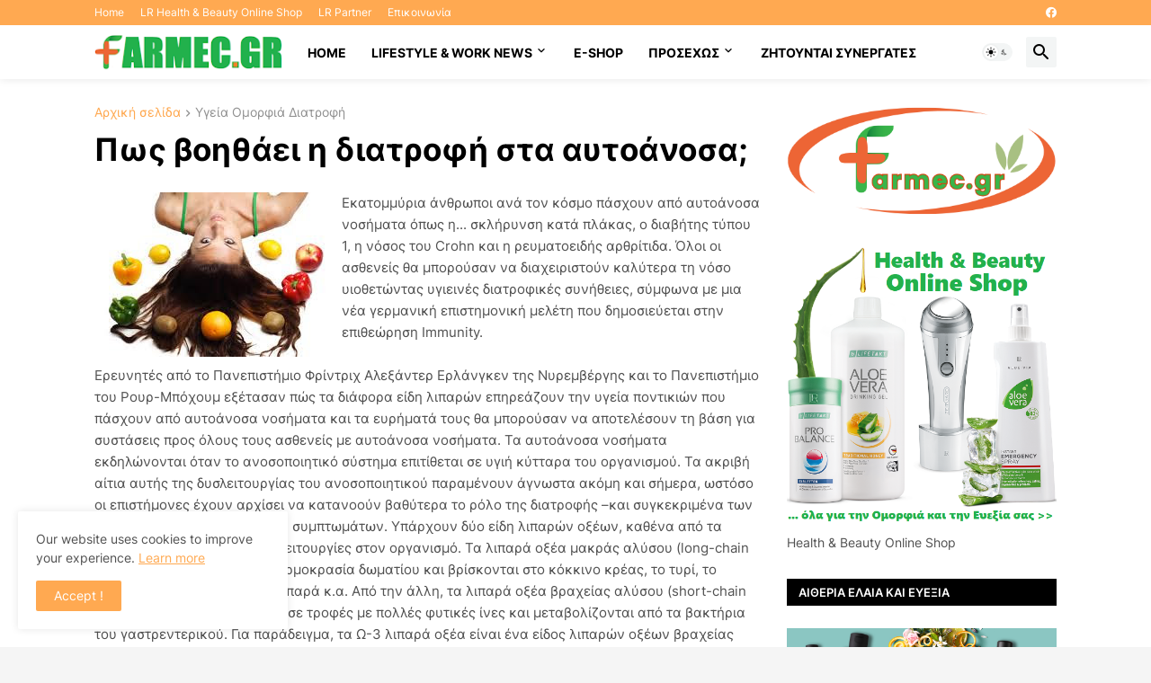

--- FILE ---
content_type: text/html; charset=utf-8
request_url: https://www.google.com/recaptcha/api2/aframe
body_size: 266
content:
<!DOCTYPE HTML><html><head><meta http-equiv="content-type" content="text/html; charset=UTF-8"></head><body><script nonce="hMvyev8EIwzoh_MB5CI9QQ">/** Anti-fraud and anti-abuse applications only. See google.com/recaptcha */ try{var clients={'sodar':'https://pagead2.googlesyndication.com/pagead/sodar?'};window.addEventListener("message",function(a){try{if(a.source===window.parent){var b=JSON.parse(a.data);var c=clients[b['id']];if(c){var d=document.createElement('img');d.src=c+b['params']+'&rc='+(localStorage.getItem("rc::a")?sessionStorage.getItem("rc::b"):"");window.document.body.appendChild(d);sessionStorage.setItem("rc::e",parseInt(sessionStorage.getItem("rc::e")||0)+1);localStorage.setItem("rc::h",'1768580909881');}}}catch(b){}});window.parent.postMessage("_grecaptcha_ready", "*");}catch(b){}</script></body></html>